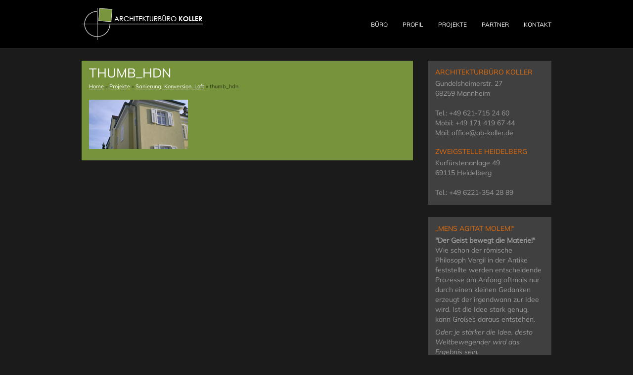

--- FILE ---
content_type: text/html; charset=UTF-8
request_url: https://ab-koller.de/projekte/sanierung-konversion-loft/thumb_hdn/
body_size: 8507
content:
<!DOCTYPE html>
<html xmlns="http://www.w3.org/1999/xhtml" lang="de">

<head profile="http://gmpg.org/xfn/11">
<meta http-equiv="Content-Type" content="text/html; charset=UTF-8" />



<link rel="stylesheet" href="https://ab-koller.de/wp-content/themes/ab-koller/style.css" type="text/css" media="screen" />
<link rel="alternate" type="application/rss+xml" title="Architekturbüro Dierk Koller RSS Feed" href="https://ab-koller.de/feed/" />
<link rel="pingback" href="https://ab-koller.de/xmlrpc.php" />
<link rel="stylesheet" type="text/css" media="all" href="https://ab-koller.de/wp-content/themes/ab-koller/slider.css" />
<link rel="stylesheet" type="text/css" media="all" href="https://ab-koller.de/wp-content/themes/ab-koller/pagenavi.css" />
<link rel="stylesheet" type="text/css" media="all" href="https://ab-koller.de/wp-content/themes/ab-koller/mainmenu.css" />
<link rel="stylesheet" type="text/css" media="all" href="https://ab-koller.de/wp-content/themes/ab-koller/shortcodes.css" />


<style type="text/css" media="screen"> </style>

<meta name='robots' content='index, follow, max-image-preview:large, max-snippet:-1, max-video-preview:-1' />

	<!-- This site is optimized with the Yoast SEO plugin v26.6 - https://yoast.com/wordpress/plugins/seo/ -->
	<title>thumb_hdn - Architekturbüro Dierk Koller</title>
	<link rel="canonical" href="https://ab-koller.de/projekte/sanierung-konversion-loft/thumb_hdn/" />
	<script type="application/ld+json" class="yoast-schema-graph">{"@context":"https://schema.org","@graph":[{"@type":"WebPage","@id":"https://ab-koller.de/projekte/sanierung-konversion-loft/thumb_hdn/","url":"https://ab-koller.de/projekte/sanierung-konversion-loft/thumb_hdn/","name":"thumb_hdn - Architekturbüro Dierk Koller","isPartOf":{"@id":"https://ab-koller.de/#website"},"primaryImageOfPage":{"@id":"https://ab-koller.de/projekte/sanierung-konversion-loft/thumb_hdn/#primaryimage"},"image":{"@id":"https://ab-koller.de/projekte/sanierung-konversion-loft/thumb_hdn/#primaryimage"},"thumbnailUrl":"https://ab-koller.de/wp-content/uploads/2014/09/thumb_hdn.jpg","datePublished":"2014-09-22T07:41:21+00:00","breadcrumb":{"@id":"https://ab-koller.de/projekte/sanierung-konversion-loft/thumb_hdn/#breadcrumb"},"inLanguage":"de","potentialAction":[{"@type":"ReadAction","target":["https://ab-koller.de/projekte/sanierung-konversion-loft/thumb_hdn/"]}]},{"@type":"ImageObject","inLanguage":"de","@id":"https://ab-koller.de/projekte/sanierung-konversion-loft/thumb_hdn/#primaryimage","url":"https://ab-koller.de/wp-content/uploads/2014/09/thumb_hdn.jpg","contentUrl":"https://ab-koller.de/wp-content/uploads/2014/09/thumb_hdn.jpg","width":200,"height":100},{"@type":"BreadcrumbList","@id":"https://ab-koller.de/projekte/sanierung-konversion-loft/thumb_hdn/#breadcrumb","itemListElement":[{"@type":"ListItem","position":1,"name":"Home","item":"https://ab-koller.de/"},{"@type":"ListItem","position":2,"name":"Projekte","item":"https://ab-koller.de/projekte/"},{"@type":"ListItem","position":3,"name":"Sanierung, Konversion, Loft","item":"https://ab-koller.de/projekte/sanierung-konversion-loft/"},{"@type":"ListItem","position":4,"name":"thumb_hdn"}]},{"@type":"WebSite","@id":"https://ab-koller.de/#website","url":"https://ab-koller.de/","name":"Architekturbüro Dierk Koller","description":"Dierk Koller","potentialAction":[{"@type":"SearchAction","target":{"@type":"EntryPoint","urlTemplate":"https://ab-koller.de/?s={search_term_string}"},"query-input":{"@type":"PropertyValueSpecification","valueRequired":true,"valueName":"search_term_string"}}],"inLanguage":"de"}]}</script>
	<!-- / Yoast SEO plugin. -->


<link rel='dns-prefetch' href='//hcaptcha.com' />
<link rel="alternate" type="application/rss+xml" title="Architekturbüro Dierk Koller &raquo; thumb_hdn-Kommentar-Feed" href="https://ab-koller.de/projekte/sanierung-konversion-loft/thumb_hdn/feed/" />
<link rel="alternate" title="oEmbed (JSON)" type="application/json+oembed" href="https://ab-koller.de/wp-json/oembed/1.0/embed?url=https%3A%2F%2Fab-koller.de%2Fprojekte%2Fsanierung-konversion-loft%2Fthumb_hdn%2F" />
<link rel="alternate" title="oEmbed (XML)" type="text/xml+oembed" href="https://ab-koller.de/wp-json/oembed/1.0/embed?url=https%3A%2F%2Fab-koller.de%2Fprojekte%2Fsanierung-konversion-loft%2Fthumb_hdn%2F&#038;format=xml" />
<style id='wp-img-auto-sizes-contain-inline-css' type='text/css'>
img:is([sizes=auto i],[sizes^="auto," i]){contain-intrinsic-size:3000px 1500px}
/*# sourceURL=wp-img-auto-sizes-contain-inline-css */
</style>
<style id='wp-emoji-styles-inline-css' type='text/css'>

	img.wp-smiley, img.emoji {
		display: inline !important;
		border: none !important;
		box-shadow: none !important;
		height: 1em !important;
		width: 1em !important;
		margin: 0 0.07em !important;
		vertical-align: -0.1em !important;
		background: none !important;
		padding: 0 !important;
	}
/*# sourceURL=wp-emoji-styles-inline-css */
</style>
<style id='wp-block-library-inline-css' type='text/css'>
:root{--wp-block-synced-color:#7a00df;--wp-block-synced-color--rgb:122,0,223;--wp-bound-block-color:var(--wp-block-synced-color);--wp-editor-canvas-background:#ddd;--wp-admin-theme-color:#007cba;--wp-admin-theme-color--rgb:0,124,186;--wp-admin-theme-color-darker-10:#006ba1;--wp-admin-theme-color-darker-10--rgb:0,107,160.5;--wp-admin-theme-color-darker-20:#005a87;--wp-admin-theme-color-darker-20--rgb:0,90,135;--wp-admin-border-width-focus:2px}@media (min-resolution:192dpi){:root{--wp-admin-border-width-focus:1.5px}}.wp-element-button{cursor:pointer}:root .has-very-light-gray-background-color{background-color:#eee}:root .has-very-dark-gray-background-color{background-color:#313131}:root .has-very-light-gray-color{color:#eee}:root .has-very-dark-gray-color{color:#313131}:root .has-vivid-green-cyan-to-vivid-cyan-blue-gradient-background{background:linear-gradient(135deg,#00d084,#0693e3)}:root .has-purple-crush-gradient-background{background:linear-gradient(135deg,#34e2e4,#4721fb 50%,#ab1dfe)}:root .has-hazy-dawn-gradient-background{background:linear-gradient(135deg,#faaca8,#dad0ec)}:root .has-subdued-olive-gradient-background{background:linear-gradient(135deg,#fafae1,#67a671)}:root .has-atomic-cream-gradient-background{background:linear-gradient(135deg,#fdd79a,#004a59)}:root .has-nightshade-gradient-background{background:linear-gradient(135deg,#330968,#31cdcf)}:root .has-midnight-gradient-background{background:linear-gradient(135deg,#020381,#2874fc)}:root{--wp--preset--font-size--normal:16px;--wp--preset--font-size--huge:42px}.has-regular-font-size{font-size:1em}.has-larger-font-size{font-size:2.625em}.has-normal-font-size{font-size:var(--wp--preset--font-size--normal)}.has-huge-font-size{font-size:var(--wp--preset--font-size--huge)}.has-text-align-center{text-align:center}.has-text-align-left{text-align:left}.has-text-align-right{text-align:right}.has-fit-text{white-space:nowrap!important}#end-resizable-editor-section{display:none}.aligncenter{clear:both}.items-justified-left{justify-content:flex-start}.items-justified-center{justify-content:center}.items-justified-right{justify-content:flex-end}.items-justified-space-between{justify-content:space-between}.screen-reader-text{border:0;clip-path:inset(50%);height:1px;margin:-1px;overflow:hidden;padding:0;position:absolute;width:1px;word-wrap:normal!important}.screen-reader-text:focus{background-color:#ddd;clip-path:none;color:#444;display:block;font-size:1em;height:auto;left:5px;line-height:normal;padding:15px 23px 14px;text-decoration:none;top:5px;width:auto;z-index:100000}html :where(.has-border-color){border-style:solid}html :where([style*=border-top-color]){border-top-style:solid}html :where([style*=border-right-color]){border-right-style:solid}html :where([style*=border-bottom-color]){border-bottom-style:solid}html :where([style*=border-left-color]){border-left-style:solid}html :where([style*=border-width]){border-style:solid}html :where([style*=border-top-width]){border-top-style:solid}html :where([style*=border-right-width]){border-right-style:solid}html :where([style*=border-bottom-width]){border-bottom-style:solid}html :where([style*=border-left-width]){border-left-style:solid}html :where(img[class*=wp-image-]){height:auto;max-width:100%}:where(figure){margin:0 0 1em}html :where(.is-position-sticky){--wp-admin--admin-bar--position-offset:var(--wp-admin--admin-bar--height,0px)}@media screen and (max-width:600px){html :where(.is-position-sticky){--wp-admin--admin-bar--position-offset:0px}}
/*wp_block_styles_on_demand_placeholder:695e04a9a4d2a*/
/*# sourceURL=wp-block-library-inline-css */
</style>
<style id='classic-theme-styles-inline-css' type='text/css'>
/*! This file is auto-generated */
.wp-block-button__link{color:#fff;background-color:#32373c;border-radius:9999px;box-shadow:none;text-decoration:none;padding:calc(.667em + 2px) calc(1.333em + 2px);font-size:1.125em}.wp-block-file__button{background:#32373c;color:#fff;text-decoration:none}
/*# sourceURL=/wp-includes/css/classic-themes.min.css */
</style>
<link rel='stylesheet' id='slb_core-css' href='https://ab-koller.de/wp-content/plugins/simple-lightbox/client/css/app.css?ver=2.9.4' type='text/css' media='all' />
<link rel='stylesheet' id='borlabs-cookie-custom-css' href='https://ab-koller.de/wp-content/cache/borlabs-cookie/1/borlabs-cookie-1-de.css?ver=3.3.21.1-30' type='text/css' media='all' />
<script type="text/javascript" src="https://ab-koller.de/wp-includes/js/jquery/jquery.min.js?ver=3.7.1" id="jquery-core-js"></script>
<script type="text/javascript" src="https://ab-koller.de/wp-includes/js/jquery/jquery-migrate.min.js?ver=3.4.1" id="jquery-migrate-js"></script>
<script data-no-optimize="1" data-no-minify="1" data-cfasync="false" type="text/javascript" src="https://ab-koller.de/wp-content/cache/borlabs-cookie/1/borlabs-cookie-config-de.json.js?ver=3.3.21.1-36" id="borlabs-cookie-config-js"></script>
<link rel="https://api.w.org/" href="https://ab-koller.de/wp-json/" /><link rel="alternate" title="JSON" type="application/json" href="https://ab-koller.de/wp-json/wp/v2/media/822" /><link rel="EditURI" type="application/rsd+xml" title="RSD" href="https://ab-koller.de/xmlrpc.php?rsd" />
<meta name="generator" content="WordPress 6.9" />
<link rel='shortlink' href='https://ab-koller.de/?p=822' />
<style>
.h-captcha{position:relative;display:block;margin-bottom:2rem;padding:0;clear:both}.h-captcha[data-size="normal"]{width:302px;height:76px}.h-captcha[data-size="compact"]{width:158px;height:138px}.h-captcha[data-size="invisible"]{display:none}.h-captcha iframe{z-index:1}.h-captcha::before{content:"";display:block;position:absolute;top:0;left:0;background:url(https://ab-koller.de/wp-content/plugins/hcaptcha-for-forms-and-more/assets/images/hcaptcha-div-logo.svg) no-repeat;border:1px solid #fff0;border-radius:4px;box-sizing:border-box}.h-captcha::after{content:"The hCaptcha loading is delayed until user interaction.";font-family:-apple-system,system-ui,BlinkMacSystemFont,"Segoe UI",Roboto,Oxygen,Ubuntu,"Helvetica Neue",Arial,sans-serif;font-size:10px;font-weight:500;position:absolute;top:0;bottom:0;left:0;right:0;box-sizing:border-box;color:#bf1722;opacity:0}.h-captcha:not(:has(iframe))::after{animation:hcap-msg-fade-in .3s ease forwards;animation-delay:2s}.h-captcha:has(iframe)::after{animation:none;opacity:0}@keyframes hcap-msg-fade-in{to{opacity:1}}.h-captcha[data-size="normal"]::before{width:302px;height:76px;background-position:93.8% 28%}.h-captcha[data-size="normal"]::after{width:302px;height:76px;display:flex;flex-wrap:wrap;align-content:center;line-height:normal;padding:0 75px 0 10px}.h-captcha[data-size="compact"]::before{width:158px;height:138px;background-position:49.9% 78.8%}.h-captcha[data-size="compact"]::after{width:158px;height:138px;text-align:center;line-height:normal;padding:24px 10px 10px 10px}.h-captcha[data-theme="light"]::before,body.is-light-theme .h-captcha[data-theme="auto"]::before,.h-captcha[data-theme="auto"]::before{background-color:#fafafa;border:1px solid #e0e0e0}.h-captcha[data-theme="dark"]::before,body.is-dark-theme .h-captcha[data-theme="auto"]::before,html.wp-dark-mode-active .h-captcha[data-theme="auto"]::before,html.drdt-dark-mode .h-captcha[data-theme="auto"]::before{background-image:url(https://ab-koller.de/wp-content/plugins/hcaptcha-for-forms-and-more/assets/images/hcaptcha-div-logo-white.svg);background-repeat:no-repeat;background-color:#333;border:1px solid #f5f5f5}@media (prefers-color-scheme:dark){.h-captcha[data-theme="auto"]::before{background-image:url(https://ab-koller.de/wp-content/plugins/hcaptcha-for-forms-and-more/assets/images/hcaptcha-div-logo-white.svg);background-repeat:no-repeat;background-color:#333;border:1px solid #f5f5f5}}.h-captcha[data-theme="custom"]::before{background-color:initial}.h-captcha[data-size="invisible"]::before,.h-captcha[data-size="invisible"]::after{display:none}.h-captcha iframe{position:relative}div[style*="z-index: 2147483647"] div[style*="border-width: 11px"][style*="position: absolute"][style*="pointer-events: none"]{border-style:none}
</style>
<style type="text/css" id="custom-background-css">
body.custom-background { background-color: #c1c1c1; }
</style>
	<style>
.gform_previous_button+.h-captcha{margin-top:2rem}.gform_footer.before .h-captcha[data-size="normal"]{margin-bottom:3px}.gform_footer.before .h-captcha[data-size="compact"]{margin-bottom:0}.gform_wrapper.gravity-theme .gform_footer,.gform_wrapper.gravity-theme .gform_page_footer{flex-wrap:wrap}.gform_wrapper.gravity-theme .h-captcha,.gform_wrapper.gravity-theme .h-captcha{margin:0;flex-basis:100%}.gform_wrapper.gravity-theme input[type="submit"],.gform_wrapper.gravity-theme input[type="submit"]{align-self:flex-start}.gform_wrapper.gravity-theme .h-captcha~input[type="submit"],.gform_wrapper.gravity-theme .h-captcha~input[type="submit"]{margin:1em 0 0 0!important}
</style>
<link rel="icon" href="https://ab-koller.de/wp-content/uploads/2021/10/cropped-favicon-32x32.png" sizes="32x32" />
<link rel="icon" href="https://ab-koller.de/wp-content/uploads/2021/10/cropped-favicon-192x192.png" sizes="192x192" />
<link rel="apple-touch-icon" href="https://ab-koller.de/wp-content/uploads/2021/10/cropped-favicon-180x180.png" />
<meta name="msapplication-TileImage" content="https://ab-koller.de/wp-content/uploads/2021/10/cropped-favicon-270x270.png" />
<script type="text/javascript" src="https://ab-koller.de/wp-content/themes/ab-koller/js/superfish.js"></script>

<script type="text/javascript">
	jQuery(function(){
		jQuery('ul.superfish').superfish();
	});
</script>


</head>
<body class="attachment wp-singular attachment-template-default attachmentid-822 attachment-jpeg custom-background wp-theme-ab-koller">
<div id="header">
    <div id="top">	
		<div id="logo"> 

		<a href="https://ab-koller.de/"> <img src="/wp-content/themes/ab-koller/images/logo.png" alt="logo" /> </a>

        </div>
        			
		<div id="mainmenu"> 
						 
			<div class="menu-menu-1-container"><ul id="menu-menu-1" class="mainnav superfish"><li id="menu-item-16" class="menu-item menu-item-type-post_type menu-item-object-page menu-item-16"><a href="https://ab-koller.de/buero/">Büro</a></li>
<li id="menu-item-22" class="menu-item menu-item-type-post_type menu-item-object-page menu-item-has-children menu-item-22"><a href="https://ab-koller.de/profil/">Profil</a>
<ul class="sub-menu">
	<li id="menu-item-103" class="menu-item menu-item-type-post_type menu-item-object-page menu-item-103"><a href="https://ab-koller.de/profil/leistungsprofil-projektierung-und-entwicklung/">Leistungsprofil „Projektierung &#038; Entwicklung“</a></li>
	<li id="menu-item-198" class="menu-item menu-item-type-post_type menu-item-object-page menu-item-198"><a href="https://ab-koller.de/profil/leistungsprofil-architektur/">Leistungsprofil „Architektur“</a></li>
	<li id="menu-item-197" class="menu-item menu-item-type-post_type menu-item-object-page menu-item-197"><a href="https://ab-koller.de/profil/leistungsprofil-baumanagement/">Leistungsprofil „Baumanagement“</a></li>
	<li id="menu-item-196" class="menu-item menu-item-type-post_type menu-item-object-page menu-item-196"><a href="https://ab-koller.de/profil/leistungsprofil-beratung-gutachten-dokumentation/">Leistungsprofil „Beratung, Gutachten + Dokumentation“</a></li>
	<li id="menu-item-195" class="menu-item menu-item-type-post_type menu-item-object-page menu-item-195"><a href="https://ab-koller.de/profil/generalplanung-koordinationsleistungen/">Generalplanung + Koordinationsleistungen</a></li>
	<li id="menu-item-959" class="menu-item menu-item-type-post_type menu-item-object-page menu-item-959"><a href="https://ab-koller.de/profil/arbeitsgemeinschaften/">Arbeitsgemeinschaft KLP</a></li>
</ul>
</li>
<li id="menu-item-45" class="menu-item menu-item-type-post_type menu-item-object-page menu-item-45"><a href="https://ab-koller.de/projekte/">Projekte</a></li>
<li id="menu-item-54" class="menu-item menu-item-type-post_type menu-item-object-page menu-item-54"><a href="https://ab-koller.de/partner/">Partner</a></li>
<li id="menu-item-53" class="menu-item menu-item-type-post_type menu-item-object-page menu-item-53"><a href="https://ab-koller.de/kontakt/">Kontakt</a></li>
</ul></div>			  
					</div>
	</div>
</div>
<div id="container">        <div id="contentwrapper">
		<div id="content">
				<div class="post" id="post-822">	
			<div class="entry">
            	            	<h1 class="entry-title">thumb_hdn</h1>
				<p id="breadcrumbs"><span><span><a href="https://ab-koller.de/">Home</a></span> » <span><a href="https://ab-koller.de/projekte/">Projekte</a></span> » <span><a href="https://ab-koller.de/projekte/sanierung-konversion-loft/">Sanierung, Konversion, Loft</a></span> » <span class="breadcrumb_last" aria-current="page">thumb_hdn</span></span></p>                				<p class="attachment"><a href="https://ab-koller.de/wp-content/uploads/2014/09/thumb_hdn.jpg" data-slb-active="1" data-slb-asset="2061680700" data-slb-internal="0" data-slb-group="822"><img decoding="async" width="200" height="100" src="https://ab-koller.de/wp-content/uploads/2014/09/thumb_hdn.jpg" class="attachment-medium size-medium" alt="" /></a></p>
							</div>
		</div>
				</div>
	<div id="rightbar">
		<div id="text-2" class="widgets"><h2><span>Architekturbüro Koller</span></h2>			<div class="textwidget">Gundelsheimerstr. 27<br>
68259 Mannheim<br><br>
Tel.: +49 621-715 24 60<br>
Mobil: +49 171 419 67 44<br>
Mail: office@ab-koller.de<br><br>

<h2>Zweigstelle Heidelberg</h2><br>
<p style="margin-top: -20px;">Kurfürstenanlage 49<br>
69115 Heidelberg<br><br>
Tel.: +49 6221-354 28 89</p></div>
		</div><div id="text-8" class="widgets"><h2><span>„Mens agitat molem!&#8220;</span></h2>			<div class="textwidget"><p><strong>"Der Geist bewegt die Materie!"</strong><br />
Wie schon der römische Philosoph Vergil in der Antike feststellte werden entscheidende Prozesse am Anfang oftmals nur durch einen kleinen Gedanken erzeugt der irgendwann zur Idee wird. Ist die Idee stark genug, kann Großes daraus entstehen.</p>
<p><em>Oder: je stärker die Idee, desto Weltbewegender wird das Ergebnis sein.</em></p>
<p>Gemäß diesem Leitspruch betrachten wir jede Bauaufgabe als ganzheitliche Herausforderung an uns selbst und widmen uns von Anfang an mit größter Sorgfalt, der Vorbereitung und der Umsetzung der Idee in allen Projektphasen.</p>
</div>
		</div></div>

    </div>

</div>
<div id="footer">
		<div id="bottombar">
	<div id="bottombarin">
	<div id="text-5" class="widgets">			<div class="textwidget"><div class="dark"><a href="https://ab-koller.de/profil/leistungsprofil-beratung-gutachten-dokumentation/"><img src="https://ab-koller.de/wp-content/uploads/2017/11/warmebildjpg.jpg"></a></div>
<div class="dark-text">
Fragen zur Bautechnik oder zum energetischen Bauen?<br />
<a href="/profil/leistungsprofil-beratung-gutachten-dokumentation/">Klicken Sie hier</a>
</div>
</div>
		</div><div id="text-6" class="widgets">			<div class="textwidget"><div class="dark"><a href="https://ab-koller.de/profil/leistungsprofil-beratung-gutachten-dokumentation/kaufberatung-fuer-immobilien-kaufpreisanalyse/"><img src="https://ab-koller.de/wp-content/uploads/2014/07/img-bottom-bar-immobilienanzeige.jpg"></a></div>
<div class="dark-text">
Sie benötigen Beratung beim Immobilienkauf?<br />
<a href="/profil/leistungsprofil-beratung-gutachten-dokumentation/kaufberatung-fuer-immobilien-kaufpreisanalyse/">Klicken sie hier</a></div>
</div>
		</div><div id="text-7" class="widgets">			<div class="textwidget"><div style="padding-top:11px; padding-bottom:20px" class="dark"><a href="https://ab-koller.de/profil/leistungsprofil-projektierung-und-entwicklung/"><img class="alignleft" src="https://ab-koller.de/wp-content/uploads/2014/07/img-bottom-bar-planausschnitt.jpg"></a>Interesse an Projektentwicklung?

<a href="https://ab-koller.de/profil/leistungsprofil-projektierung-und-entwicklung/">Klicken sie hier</a></div>

<div style="margin-top:5px; padding:12px;" class="dark-text"><a href="https://ab-koller.de/profil/arbeitsgemeinschaften/"><img class="aligncenter" src="https://ab-koller.de/wp-content/uploads/2014/10/logo_klp_footer1.png" /></a>
</div></div>
		</div>    </div>
</div>	<div id="footerbottom">
		<div id="copyinfo">
			&copy; 2026 Architekturbüro Dierk Koller.
		</div>
		<div id="legal-links">
			<a href="/impressum/">Impressum</a>
			<span class="borlabs-cookie-open-dialog-preferences" data-borlabs-cookie-title="Cookies">Cookies</span>
		</div>
		<div id="socialize">
											</div>

	</div>
</div>
<script type="speculationrules">
{"prefetch":[{"source":"document","where":{"and":[{"href_matches":"/*"},{"not":{"href_matches":["/wp-*.php","/wp-admin/*","/wp-content/uploads/*","/wp-content/*","/wp-content/plugins/*","/wp-content/themes/ab-koller/*","/*\\?(.+)"]}},{"not":{"selector_matches":"a[rel~=\"nofollow\"]"}},{"not":{"selector_matches":".no-prefetch, .no-prefetch a"}}]},"eagerness":"conservative"}]}
</script>
<script type="importmap" id="wp-importmap">
{"imports":{"borlabs-cookie-core":"https://ab-koller.de/wp-content/plugins/borlabs-cookie/assets/javascript/borlabs-cookie.min.js?ver=3.3.21.1"}}
</script>
<script type="module" src="https://ab-koller.de/wp-content/plugins/borlabs-cookie/assets/javascript/borlabs-cookie.min.js?ver=3.3.21.1" id="borlabs-cookie-core-js-module" data-cfasync="false" data-no-minify="1" data-no-optimize="1"></script>
<script type="module" src="https://ab-koller.de/wp-content/plugins/borlabs-cookie/assets/javascript/borlabs-cookie-legacy-backward-compatibility.min.js?ver=3.3.21.1" id="borlabs-cookie-legacy-backward-compatibility-js-module"></script>
<!--googleoff: all--><div data-nosnippet data-borlabs-cookie-consent-required='true' id='BorlabsCookieBox'></div><div id='BorlabsCookieWidget' class='brlbs-cmpnt-container'></div><!--googleon: all--><script type="text/javascript" src="https://ab-koller.de/wp-content/plugins/simple-lightbox/client/js/prod/lib.core.js?ver=2.9.4" id="slb_core-js"></script>
<script type="text/javascript" src="https://ab-koller.de/wp-content/plugins/simple-lightbox/client/js/prod/lib.view.js?ver=2.9.4" id="slb_view-js"></script>
<script type="text/javascript" src="https://ab-koller.de/wp-content/plugins/simple-lightbox/themes/baseline/js/prod/client.js?ver=2.9.4" id="slb-asset-slb_baseline-base-js"></script>
<script type="text/javascript" src="https://ab-koller.de/wp-content/plugins/simple-lightbox/themes/default/js/prod/client.js?ver=2.9.4" id="slb-asset-slb_default-base-js"></script>
<script type="text/javascript" src="https://ab-koller.de/wp-content/plugins/simple-lightbox/template-tags/item/js/prod/tag.item.js?ver=2.9.4" id="slb-asset-item-base-js"></script>
<script type="text/javascript" src="https://ab-koller.de/wp-content/plugins/simple-lightbox/template-tags/ui/js/prod/tag.ui.js?ver=2.9.4" id="slb-asset-ui-base-js"></script>
<script type="text/javascript" src="https://ab-koller.de/wp-content/plugins/simple-lightbox/content-handlers/image/js/prod/handler.image.js?ver=2.9.4" id="slb-asset-image-base-js"></script>
<script id="wp-emoji-settings" type="application/json">
{"baseUrl":"https://s.w.org/images/core/emoji/17.0.2/72x72/","ext":".png","svgUrl":"https://s.w.org/images/core/emoji/17.0.2/svg/","svgExt":".svg","source":{"concatemoji":"https://ab-koller.de/wp-includes/js/wp-emoji-release.min.js?ver=6.9"}}
</script>
<script type="module">
/* <![CDATA[ */
/*! This file is auto-generated */
const a=JSON.parse(document.getElementById("wp-emoji-settings").textContent),o=(window._wpemojiSettings=a,"wpEmojiSettingsSupports"),s=["flag","emoji"];function i(e){try{var t={supportTests:e,timestamp:(new Date).valueOf()};sessionStorage.setItem(o,JSON.stringify(t))}catch(e){}}function c(e,t,n){e.clearRect(0,0,e.canvas.width,e.canvas.height),e.fillText(t,0,0);t=new Uint32Array(e.getImageData(0,0,e.canvas.width,e.canvas.height).data);e.clearRect(0,0,e.canvas.width,e.canvas.height),e.fillText(n,0,0);const a=new Uint32Array(e.getImageData(0,0,e.canvas.width,e.canvas.height).data);return t.every((e,t)=>e===a[t])}function p(e,t){e.clearRect(0,0,e.canvas.width,e.canvas.height),e.fillText(t,0,0);var n=e.getImageData(16,16,1,1);for(let e=0;e<n.data.length;e++)if(0!==n.data[e])return!1;return!0}function u(e,t,n,a){switch(t){case"flag":return n(e,"\ud83c\udff3\ufe0f\u200d\u26a7\ufe0f","\ud83c\udff3\ufe0f\u200b\u26a7\ufe0f")?!1:!n(e,"\ud83c\udde8\ud83c\uddf6","\ud83c\udde8\u200b\ud83c\uddf6")&&!n(e,"\ud83c\udff4\udb40\udc67\udb40\udc62\udb40\udc65\udb40\udc6e\udb40\udc67\udb40\udc7f","\ud83c\udff4\u200b\udb40\udc67\u200b\udb40\udc62\u200b\udb40\udc65\u200b\udb40\udc6e\u200b\udb40\udc67\u200b\udb40\udc7f");case"emoji":return!a(e,"\ud83e\u1fac8")}return!1}function f(e,t,n,a){let r;const o=(r="undefined"!=typeof WorkerGlobalScope&&self instanceof WorkerGlobalScope?new OffscreenCanvas(300,150):document.createElement("canvas")).getContext("2d",{willReadFrequently:!0}),s=(o.textBaseline="top",o.font="600 32px Arial",{});return e.forEach(e=>{s[e]=t(o,e,n,a)}),s}function r(e){var t=document.createElement("script");t.src=e,t.defer=!0,document.head.appendChild(t)}a.supports={everything:!0,everythingExceptFlag:!0},new Promise(t=>{let n=function(){try{var e=JSON.parse(sessionStorage.getItem(o));if("object"==typeof e&&"number"==typeof e.timestamp&&(new Date).valueOf()<e.timestamp+604800&&"object"==typeof e.supportTests)return e.supportTests}catch(e){}return null}();if(!n){if("undefined"!=typeof Worker&&"undefined"!=typeof OffscreenCanvas&&"undefined"!=typeof URL&&URL.createObjectURL&&"undefined"!=typeof Blob)try{var e="postMessage("+f.toString()+"("+[JSON.stringify(s),u.toString(),c.toString(),p.toString()].join(",")+"));",a=new Blob([e],{type:"text/javascript"});const r=new Worker(URL.createObjectURL(a),{name:"wpTestEmojiSupports"});return void(r.onmessage=e=>{i(n=e.data),r.terminate(),t(n)})}catch(e){}i(n=f(s,u,c,p))}t(n)}).then(e=>{for(const n in e)a.supports[n]=e[n],a.supports.everything=a.supports.everything&&a.supports[n],"flag"!==n&&(a.supports.everythingExceptFlag=a.supports.everythingExceptFlag&&a.supports[n]);var t;a.supports.everythingExceptFlag=a.supports.everythingExceptFlag&&!a.supports.flag,a.supports.everything||((t=a.source||{}).concatemoji?r(t.concatemoji):t.wpemoji&&t.twemoji&&(r(t.twemoji),r(t.wpemoji)))});
//# sourceURL=https://ab-koller.de/wp-includes/js/wp-emoji-loader.min.js
/* ]]> */
</script>
<script type="text/javascript" id="slb_footer">/* <![CDATA[ */if ( !!window.jQuery ) {(function($){$(document).ready(function(){if ( !!window.SLB && SLB.has_child('View.init') ) { SLB.View.init({"ui_autofit":true,"ui_animate":true,"slideshow_autostart":true,"slideshow_duration":"6","group_loop":true,"ui_overlay_opacity":"0.8","ui_title_default":false,"theme_default":"slb_default","ui_labels":{"loading":"Loading","close":"Close","nav_next":"Next","nav_prev":"Previous","slideshow_start":"Start slideshow","slideshow_stop":"Stop slideshow","group_status":"Item %current% of %total%"}}); }
if ( !!window.SLB && SLB.has_child('View.assets') ) { {$.extend(SLB.View.assets, {"2061680700":{"id":822,"type":"image","internal":true,"source":"https:\/\/ab-koller.de\/wp-content\/uploads\/2014\/09\/thumb_hdn.jpg","title":"thumb_hdn","caption":"","description":""}});} }
/* THM */
if ( !!window.SLB && SLB.has_child('View.extend_theme') ) { SLB.View.extend_theme('slb_baseline',{"name":"Grundlinie","parent":"","styles":[{"handle":"base","uri":"https:\/\/ab-koller.de\/wp-content\/plugins\/simple-lightbox\/themes\/baseline\/css\/style.css","deps":[]}],"layout_raw":"<div class=\"slb_container\"><div class=\"slb_content\">{{item.content}}<div class=\"slb_nav\"><span class=\"slb_prev\">{{ui.nav_prev}}<\/span><span class=\"slb_next\">{{ui.nav_next}}<\/span><\/div><div class=\"slb_controls\"><span class=\"slb_close\">{{ui.close}}<\/span><span class=\"slb_slideshow\">{{ui.slideshow_control}}<\/span><\/div><div class=\"slb_loading\">{{ui.loading}}<\/div><\/div><div class=\"slb_details\"><div class=\"inner\"><div class=\"slb_data\"><div class=\"slb_data_content\"><span class=\"slb_data_title\">{{item.title}}<\/span><span class=\"slb_group_status\">{{ui.group_status}}<\/span><div class=\"slb_data_desc\">{{item.description}}<\/div><\/div><\/div><div class=\"slb_nav\"><span class=\"slb_prev\">{{ui.nav_prev}}<\/span><span class=\"slb_next\">{{ui.nav_next}}<\/span><\/div><\/div><\/div><\/div>"}); }if ( !!window.SLB && SLB.has_child('View.extend_theme') ) { SLB.View.extend_theme('slb_default',{"name":"Standard (hell)","parent":"slb_baseline","styles":[{"handle":"base","uri":"https:\/\/ab-koller.de\/wp-content\/plugins\/simple-lightbox\/themes\/default\/css\/style.css","deps":[]}]}); }})})(jQuery);}/* ]]> */</script>
<script type="text/javascript" id="slb_context">/* <![CDATA[ */if ( !!window.jQuery ) {(function($){$(document).ready(function(){if ( !!window.SLB ) { {$.extend(SLB, {"context":["public","user_guest"]});} }})})(jQuery);}/* ]]> */</script>
</body>

</html>

--- FILE ---
content_type: text/css
request_url: https://ab-koller.de/wp-content/themes/ab-koller/style.css
body_size: 4118
content:
/*
Theme Name: ab-koller.de
Description: 
Author: Dots United GmbH
Author URI: http://dotsunited.de
version: 2.1
*/

*{margin:0; padding:0;}

body {
	background-color:#1b1b1b!important;
	color: #222a11;
	line-height: 145%;
	font-family: 'Muli', sans-serif;
	font-size: 14px;
	margin:0;
	padding:0;
}
	
h1 {
	font-size: 26px;
	color: #222a11;
	margin-top: 20px;
	text-transform: uppercase;
	font-weight: normal;
	line-height: 28px;
	font-family: 'Muli', sans-serif;
}

h2 {
	color: #222a11;
	margin:0;
	padding:0;
	margin-top: 20px;
	text-transform: uppercase;
	font-weight: normal;
	font-size: 22px;
	line-height: 22px;
	font-family: 'Muli', sans-serif;
}

h3 {
	color: white;
	margin:0;
	padding:0;
	margin-top: 20px;
	text-transform: uppercase;
	font-weight: normal;
	font-size: 20px;
	line-height: 22px;
	font-family: 'Muli', sans-serif;
}

h4 {
	color: #222a11;
	margin:0;
	padding:0;
	margin-top: 20px;
	text-transform: uppercase;
	font-weight: normal;
	font-size: 16px;
	line-height: 22px;
	font-family: 'Muli', sans-serif;
}

h5 {
	color: #222a11;
	margin:0;
	padding:0;
	margin-top: 20px;
	text-transform: uppercase;
	font-weight: normal;
	font-size: 12px;
	line-height: 22px;
	font-family: 'Muli', sans-serif;
}

p { margin-top: 6px; }

small {font-size:9px!important;}

hr {height:1px; background:#637b2f!important; display:block; float:left; width:100%; border:none!important; margin:10px 0 10px 0;}

img { 
	border: none; padding:0; 
}

img a {
	border:none;
}

img.left { 
	float: left; border: none; padding: 6px 0 0 0; 
}

img.right { 
	float: right; border: none; padding: 0 0 0 6px; 
	}

blockquote {
	border-left:5px solid #222a11;
	margin:15px;
	padding:0 12px 0 12px;
	font-style: italic;
}

code{
	font-family:"Courier New", Courier, monospace;
}

::-moz-selection { color: white;  background: #e46c0a; }
::selection      { color: white;  background: #e46c0a; }

/* links */

a {
	color: white;
	text-decoration: underline;
}

a:hover {
	text-decoration: none;
}

/* container */

#container {
	width: 950px;
	clear: both;
	margin: 0 auto;
	padding:0;
}
	
/* header */

#header {
  	width: 100%; 
  	float: left;
	clear: left;
	background: #000;
	border-bottom: solid 1px #333;
	padding-bottom: 15px;
}

#top {
	width: 950px;
	margin: 0 auto;
}

#logo {	
	width:246px;
	float:left;
	height: 72px;
	margin: 10px 0 0 0;
}

#logo a {
	color: #000;
}

#logo a.site-title {
	color: #fff;
	ffont-family: 'Muli', sans-serif;
	font-size: 24px;
	font-weight: normal;
	text-decoration: none;
	text-transform: uppercase;
	display: block;
	margin-top: 5px;
}

#site-description {
	color: #fff;
}

/* search */

#searchbox {
	height: 21px;
	margin-top: 30px;
	float: right;
	width: 152px;
}

#searchform {
	padding:0;
	margin:0;
	width: 200px;
	height: 21px;
	float: left;
}

#searchform input#s {
	margin:0;
	padding: 0;
	color: #666;
	width: 198px;
	border: solid 1px #ccc;	
	font-size: 10px;
	padding-left: 2px;
	height: 15px;
	padding-top: 2px;
	padding-bottom: 2px;
	background: #fff url(images/searchicon.png) no-repeat right;
}

#searchform input#searchsubmit {
	display: none;
}

#header h2 {
	display: none;
}

/* front page widgets */

#frontwidgets {
	width: 950px;
	float: left;
	clear: left;
	margin-top: 25px;
}

#frontwidgets .textwidget p{
color:#2e3918;
}

#frontleft{
	width: 460px;
	float: left;
	color: white;
}

#frontleft .post-date{
color:#2e3918;
}

#frontleft .widgets {
	width: 420px;
	padding: 10px 20px;
	background: #77933c;
	margin-bottom: 25px;
	height:160px;
}

#frontleft h2 {
	margin-top: 0;
	padding: 0;
	color: white;
	font-size: 18px;
	font-weight: normal;
	margin-bottom: 10px;
	text-transform: uppercase;
	margin-top: 4px;
}

#frontleft ul li {
	list-style: none;
	line-height: 20px;
	padding-left: 15px;
	margin-top: 5px;
	background: url(images/leftarrow.png) no-repeat left top;
}

#frontleft ul li a {
	text-decoration: none;
	font-size: 14px;
	color: white;
	font-style: italic;
}

#frontleft ul li a:hover {
	color: #222a11;
}

#frontright {
	width: 490px;
	float: left;
	margin: 0;
}

#frontright .widgets {
	width: 200px;
	padding: 10px;
	background: #77933c;
	color: #2e3918;
	margin-left: 25px;
	font-style: italic;
	font-size: 14px;
	float: left;
	line-height: 145%;
	margin-bottom: 25px;
	min-height:160px;
}

#frontright h2 {
	margin: 0;
	padding: 0;
	color: white;
	font-size: 14px;
	font-weight: normal;
	margin-bottom: 3px;
	line-height: 120%;
	font-style: normal;
	text-transform: uppercase;
	margin-top: 4px;
}
	
#frontright a {
	color: white;
	text-decoration: none;
}

#frontright a:hover {
	text-decoration: underline;
}

#frontright img {
}

/* content */

#contentwrapper {
	width: 950px;
	clear: both;
	float: left;
	margin-top: 25px;
	padding: 0;
}

#content {
	float:left;
	width: 670px;
	padding-top: 0;
	margin: 0;
}

#contentfull {
	float:left;
	width: 950px;
	padding-top: 0;
	margin:0;
}

.attachment-mainthumb {
	float: right;
	margin-left: 10px;
	margin-top: 0;
}

.attachment-singlethumb {
	margin-bottom: 20px;
	width: 650px;
	height: 280px;
}

.attachment-fullthumb {
	margin-bottom: 20px;
	width: 930px;
	height: 280px;
}

.post {
	margin:0;
	padding:0;
	padding-bottom: 25px;
	clear: left;
	float: left;
	width: 100%;
}

.entry {
	background: #77933c;
	padding: 10px;
	float: left;
	width: 650px;
}

#contentfull .entry {
	width: 930px;
}

#subt {
	margin-top: 10px;
	color: white;
	font-style: italic;
	margin-bottom: 15px;
	margin: 5px;
}

h1.entry-title,
h2.entry-title {
	padding: 0;
	line-height: 34px;
	margin: 5px;
	margin-top: 0;
}

h1.entry-title,	
h2.entry-title a {
	color: white;
	padding:0;
	text-transform: uppercase;
	font-weight: normal;
	font-size: 26px;
	line-height: 30px;
	text-decoration: none;
}

h2.entry-title a:hover {
	text-decoration: none;
}

h2.pagetitle {
	display: none;
}

.post ul {}

.post li {
	margin-left: 15px; list-style:square;
}

.entry p {
	margin:8px 5px;
}
.entry h4{margin-left:5px;}

a.more-link {
	color: #000;
	text-decoration: none;
	font-size: 20px;
	width: 20px;
	height: 20px;
	background: #77933c;
	line-height: 20px;
	text-align: center;
	float: right;
	margin-right: 10px;
	display: block;
}

a.more-link:hover {
	text-decoration: none;
}

.navigation {
	font-size:8pt;
	width:100%;
	float:left;
	margin:0;
	padding:0;
	overflow:hidden;
}
	
.alignleft a {
	float:left; 
	margin:25px 0;
}

.alignright a {
	float:right;
	margin:25px 0;
}


/* Right Sidebar*/

#rightbar {
	width: 250px;
	float: right;
	padding:0;
}

#rightbar .widgets {
	margin: 0;
	padding: 0;
	float: left;
	clear: left;
	margin-bottom: 25px;
	width: 220px;
	background: #404040;
	padding: 15px;
	color: #999;
}

#rightbar h2 {
	margin: 0;
	color: #e46c0a;
	margin-bottom: 5px;
	font-size: 14px;
	line-height: 120%;
	text-transform: uppercase;
	font-weight: normal;
	font-style: normal;
}

#rightbar ul li {
	line-height: 25px;
	list-style: none;
}

#rightbar ul li ul li {
	border: none;
	list-style: none;
	margin-left: 0;
	margin-top: 2px;
	float: left;
	clear: left;
	width: 100%;
}

#rightbar ul li a {
	color: #b3b3b3;
	border: none;
	text-decoration: none;
	border-bottom: dotted 1px #666;
}

#rightbar ul li:hover {
}

#rightbar a {
	text-decoration: none;
	color: #333;
}
	
#rightbar a:hover {
	border: none;
	text-decoration: underline;
}

#rightbar ul li a:hover {
	text-decoration: none;
}

/* comments */


#commentform {
	margin:0;
	padding:0;
}
	
#commentform p {
	color: #222a11;
}
	
#commentform a { 
	color: #000; 
	text-decoration: none; 
	line-height: 14pt;
}
	
#commentform h3 {
	font-size: 10pt;
	font-weight: normal;
	color: #222a11;
	margin:0;
	padding:0;
}
	
#comment {
	width:80%;
background:#77933c!important;
	color:#222a11;
	

	border:1px solid #222a11!important;

}

.comment {			border-left: 5px solid #222a11!important;
	border-right:1px solid #222a11!important;
	border-bottom:1px solid #222a11!important;
	border-top:1px solid #222a11!important;}
#author, #email, #url, #comment, #submit {
	font-size: 11px;
	margin:5px 5px 0 0;
	padding:0;
	border: 1px solid #222a11 !important;
	background:#77933c !important;
}

#author, #email, #url {
	height:16px;
	padding-top:3px;
}
	
#submit {
	margin:5px 5px 0 0; 
	cursor:pointer;
	color: #333;
	padding: 4px 7px;
	background:#222a11;
	color:white;
}

#comments {
	margin:0; 
	padding:0;
}

#respond h3,
h3#comments {
	color: #222a11;
	font-size: 16px;
	margin-bottom: 2px;
	clear: left;
	text-transform: uppercase;
	font-weight: normal;
	margin-top: 15px;
	margin-left: 5px;
}	


.reply a.comment-reply-link {
    background: none repeat scroll 0 0 #222a11;
    color: white;
    cursor: pointer;
    margin: 5px 5px 0 0;
    padding: 4px 7px;
	border: 1px solid white;
	font-size:12px;
	
}

.reply a.comment-reply-link:hover,
#submit:hover {
	color: #000;
}

ol.commentlist { 
	list-style-type: none; 
	margin:0; 
	padding:0; 
	float:left;
	margin-top: 15px;
	margin-left: 5px;
}

.avatar {
	float:left; 
	margin:0 12px 0 0;
}

ol.commentlist li {
	border-left: solid 5px #222a11;
	margin: 0;
	padding: 20px;
	list-style-type:none;
	float: left;
    width: 500px;
	margin-bottom: 20px;
}

ol.commentlist ul li {
    border: none;
    padding: 20px;
	width: 440px;
	padding-bottom: 0;
	padding-right: 0;
}

ol.commentlist li.alt {
	
}

ol.commentlist li p {
	margin: 6px 0 6px 0; 
	padding: 0 12px 0 0; 
	line-height: 14pt;
}

ol.commentlist a {
	color:#000;
	text-decoration: none;
}

cite {
	font-family: arial, verdana, tahoma;
	font-size: 9pt;
	font-weight: bold;
	font-style: normal;
	}
	
cite a {
	color: #000; 
	text-decoration: none; 
}

/* misc */

ol {
	margin: 10px;
}

ul {
	margin: 5px;
}

img.aligncenter {
	display: block;
	margin-left: auto;
	margin-right: auto;
}

img.alignright {
	padding: 4px;
	margin: 0 0 2px 7px;
	display: inline;
}

img.alignleft {
	padding: 4px;
	margin: 0 7px 2px 0;
	display: inline;
	padding-left: 2px;
}

.alignright {
	float: right;
}

.alignleft {
	float: left
}

.alignleft a {
	margin: 5px;
}
	
.wp-caption {
   	border: 1px solid #9ab562;
   	text-align: center;
   	margin: 0 10px 10px 0;
	padding-top:5px;
	
}

.wp-caption img a{
   	margin: 0;
   	padding: 0;
   	border: 0 none;
	margin: 0 auto;

}

p.wp-caption-text {
   	font-size: 11px;
   	line-height: 17px;
   	padding: 0 4px 5px;
   	margin: 0;
	padding-top:10px;
}

p { margin-top: 6px; }

#archivelist {
	float:left;
	margin-right: 0;
	
}

#archivelist ul li {
	list-style: none;
	line-height: 35px;
}

#archivelist ul {
	height: auto;
	margin-bottom: 30px;
}

#archivelist ul li a {
	color: #666;
	text-transform: uppercase;
}

#archivelist ul li a:hover {
	text-decoration: none;
}

/* footer */

#footer {
	clear: left;
	float: left;
	width: 100%;
	margin: 0;
	padding: 0;
	float: left;
	font-size: 10px;
	color: #666;
	background: #4f4f4f;
	min-height:322px;
}

/* Bottom Bar*/

#bottombar {
	width: 100%;
	float: left;
	clear: left;
	margin:0;
	padding:0;
	padding: 20px 0;
	background: #393939;
}

#bottombarin {
	width: 990px;
	margin: 0 auto;
}

#bottombar .widgets {

	padding: 0;
	float: left;
	margin-left: 20px;
	margin-right: 5px;
	width: 300px;
	overflow:hidden;
	color: #999;
	font-size: 14px;
	line-height: 145%;
	
	
}

	#bottombar .widgets img{
		max-width:120px; 
	}

.dark {
background:#141414; width:100%;   padding-top:15px; padding-bottom:15px;

}

.dark img{
padding-left:15px;

}


.dark-text {
background-color:#1b1b1b; padding-left:15px; padding-top:15px; padding-bottom:15px;}

#bottombar h2 {
	margin: 0;
	padding: 0;
	color: #fff;
	margin-bottom: 15px;
	margin-top: 5px;
	font-size: 14px;
	line-height: 16px;
	text-transform: uppercase;
	font-weight: normal;
	font-style: normal;
}

#bottombar ul li {
	line-height: 25px;
	list-style: none;
}

#bottombar ul li a {
	color: #999;
	border-bottom: dotted 1px #999;
	text-decoration: none;
}

#bottombar ul li ul li {
	border: none;
	list-style: disc;
	margin-left: 20px;
}

#bottombar ul li a:hover {
	text-decoration: none;
	border: none;
}

#bottombar a {
	text-decoration: underline;
}
	
#bottombar a:hover {
	border: none;
	text-decoration: none;
}

#footerbottom {
	width: 950px;
	margin: 0 auto;
}

#copyinfo {
	width: 600px;
	float: left;
	margin-top: 20px;
	margin-bottom: 20px;
	font-size: 11px;
	color: #ccc;
}

#copyinfo a {
	color: #ccc;
}

#legal-links {
	gap: 24px;
    display: inline-flex;
    float: right;
    margin-top: 20px;
    margin-bottom: 20px;
    font-size: 11px;
}

#legal-links span {
	color: white;
    text-decoration: underline;
	cursor: pointer;
}

#socialize {
	width: 300px;
	float: right;
	margin-top: 10px;
}

#socialize a {
	width: 32px;
	height: 32px;
	float: right;
	display: block;
	margin-left: 10px;
	opacity: 0.6;
  	filter: alpha(opacity = 60);
	zoom: 1;
}

#socialize a:hover {
	opacity: 1;
  	filter: alpha(opacity = 100);
	zoom: 1;
}

/* Customize====================================================================== */

/* gallery */

.gallery {
	margin: auto;
	margin-top:20px;
	padding-bottom:20px;
	padding-top:25px;
	background:#637b2f!important;
}

	.gallery img {
		border: 2px solid #222a11!important; 
	}


	.gallery .gallery-item {
		float: left;
		text-align: center;
		width: 33%;
	}


	.gallery .gallery-caption {
		margin-left: 0;
	}

/* Customize Gform */

.gform_wrapper {
	background: #637b2f !important; padding:0 10px 0 10px;
}

.gform_wrapper input[type="text"], .gform_wrapper input[type="url"], .gform_wrapper input[type="email"], .gform_wrapper input[type="tel"], .gform_wrapper input[type="number"], .gform_wrapper input[type="password"] {
	background: none repeat scroll 0 0 #77933c !important;
	border: 1px solid #222a11 !important;
}

.gform_wrapper .top_label input.large, .gform_wrapper .top_label select.large, .gform_wrapper .top_label textarea.textarea {
	background: none repeat scroll 0 0 #77933c !important;
	border: 1px solid #222a11 !important;
}
.gform_wrapper .gform_footer input.button, .gform_wrapper .gform_footer input[type="submit"] {
	background: none repeat scroll 0 0 #222a11;
    border: 1px solid white;
    color: white;
	padding: 4px 7px;
	cursor: pointer;
}

.gform_wrapper div.validation_error {
    color: #e46c0a!important;
	background:#222a11!important;
	border: 1px solid #e46c0a!important;
	padding:10px;
	font-size:16px!important;
	font-weight:normal!important;
}

.gform_wrapper li.gfield.gfield_error, .gform_wrapper li.gfield.gfield_error.gfield_contains_required.gfield_creditcard_warning {
	background:#222a11!important;
	border: 1px solid #e46c0a!important;
}

.gform_wrapper .validation_message {
    color: #e46c0a!important;
}

.gform_wrapper li.gfield_error div.ginput_complex.ginput_container label, .gform_wrapper li.gfield_error ul.gfield_checkbox, .gform_wrapper li.gfield_error ul.gfield_radio {
	color: #e46c0a!important;
}

.gform_wrapper .gfield_error .gfield_label {
	color: #e46c0a!important;
}

.gform_wrapper .gfield_required {
	color: #e46c0a!important;
}

/* Basics */


.liststyle {
	margin-left:20px!important;
}

.bg_dark  a  {
color:#32440c;
}

.halfcolumn .bg_dark {
	background:#637b2f; 
	padding-left:12px; 
	padding-top:15px; 
	padding-bottom:15px; 
	padding-right:10px; 
	margin-bottom:20px;
}

	.halfcolumn .bg_dark img {
		max-width:100%; 
		height:auto; 
		margin-bottom:10px;
	}

.onethirdcolumn .bg_dark {
    background:#637b2f;
    padding-left:12px;
    padding-top:15px;
    padding-bottom:15px;
    padding-right:10px;
    margin-bottom:20px;
    margin-left: 20px;
    margin-top: -30px;
}

.onethirdcolumn .bg_dark img {
    max-width:100%;
    height:auto;
    margin-bottom:10px;
}
	
#excsl h2 {
	margin-top:5px!important; 
	line-height:12px!important; 
	font-size:18px;
}

/* Sidebar */
	
	/* Tetwidget */
	.textwidget .liststyle li{
		list-style:disc!important;
	}



/* Thmenenboxen */

.box-topic {
	float:left;
	max-width:196px;
	margin-right:10px;
	margin-left:10px;
	min-height:200px;
	position:relative;
	opacity:0.7;
}

	.box-topic:hover {
		opacity:1.0;
	}


	.box-topic_title {
		font-size:12px;
		position:absolute;
		top:151px;
		background-color:#2e3918;
		width:100%;
		padding-left:5px;
		padding-right:5px;
		padding-bottom:5px;
		padding-top:5px;
		text-align:center;
	}

	.box-topic img {
		border: 5px solid #2e3918;
	}

/* Box Topic Profil */

.box-topic-profil {
    float:left;
    max-width:196px;
    margin-right:10px;
    margin-left:10px;
    min-height:220px;
    position:relative;
    opacity:0.7;
}

.box-topic-profil:hover {
    opacity:1.0;
}


.box-topic_title-profil {
    font-size:12px;
    position:absolute;
    top:151px;
    background-color:#2e3918;
    width:100%;
    padding-left:5px;
    padding-right:5px;
    padding-bottom:5px;
    padding-top:5px;
    min-height: 40px;
    text-align:center;
}

.box-topic-profil img {
    border: 5px solid #2e3918;
}

	/* breadcrumbs */

#breadcrumbs {
	font-size: 11px;
	line-height:14px;
	color:#2e3918;
	margin-top:0;
	margin-bottom:20px;
	margin-left:5px;
}

.page-template-page-m-slider-php #breadcrumbs {
	margin-top:258px; position:absolute;
}

.page-template-page-m-slider-fade-php #breadcrumbs {
	margin-top:238px; position:absolute;
}

.owl-theme .owl-controls .owl-page span{
	display: block;
	width: 12px;
	height: 12px;
	margin: 5px 7px;
	filter: Alpha(Opacity=50);/*IE7 fix*/
	opacity: 0.5;
	-webkit-border-radius: 0!important;
	-moz-border-radius: 0!important;
	border-radius: 0!important;
	background: #637b2f!important;
}

.halfcolumn p {
    margin:0px;
}

.marquee {
  width: 400px;
  overflow: hidden;
  color:#2e3918;
  margin-top:-10px;
}



#bottombar .dark-text img {
    max-width: 320px;
}

#head-slider{
   margin:0;
}
.head-slider ul li{
   list-style:none;
   margin:0;
}

.moretext {
   padding-bottom:30px!important;
}

/* mulish-300 - latin */
@font-face {
	font-family: 'Muli';
	font-style: normal;
	font-weight: 300;
	src: url('fonts/mulish-v12-latin-300.eot'); /* IE9 Compat Modes */
	src: local(''),
	url('fonts/mulish-v12-latin-300.eot?#iefix') format('embedded-opentype'), /* IE6-IE8 */
	url('fonts/mulish-v12-latin-300.woff2') format('woff2'), /* Super Modern Browsers */
	url('fonts/mulish-v12-latin-300.woff') format('woff'), /* Modern Browsers */
	url('fonts/mulish-v12-latin-300.ttf') format('truetype'), /* Safari, Android, iOS */
	url('fonts/mulish-v12-latin-300.svg#Mulish') format('svg'); /* Legacy iOS */
}
/* mulish-regular - latin */
@font-face {
	font-family: 'Muli';
	font-style: normal;
	font-weight: 400;
	src: url('fonts/mulish-v12-latin-regular.eot'); /* IE9 Compat Modes */
	src: local(''),
	url('fonts/mulish-v12-latin-regular.eot?#iefix') format('embedded-opentype'), /* IE6-IE8 */
	url('fonts/mulish-v12-latin-regular.woff2') format('woff2'), /* Super Modern Browsers */
	url('fonts/mulish-v12-latin-regular.woff') format('woff'), /* Modern Browsers */
	url('fonts/mulish-v12-latin-regular.ttf') format('truetype'), /* Safari, Android, iOS */
	url('fonts/mulish-v12-latin-regular.svg#Mulish') format('svg'); /* Legacy iOS */
}
/* mulish-300italic - latin */
@font-face {
	font-family: 'Muli';
	font-style: italic;
	font-weight: 300;
	src: url('fonts/mulish-v12-latin-300italic.eot'); /* IE9 Compat Modes */
	src: local(''),
	url('fonts/mulish-v12-latin-300italic.eot?#iefix') format('embedded-opentype'), /* IE6-IE8 */
	url('fonts/mulish-v12-latin-300italic.woff2') format('woff2'), /* Super Modern Browsers */
	url('fonts/mulish-v12-latin-300italic.woff') format('woff'), /* Modern Browsers */
	url('fonts/mulish-v12-latin-300italic.ttf') format('truetype'), /* Safari, Android, iOS */
	url('fonts/mulish-v12-latin-300italic.svg#Mulish') format('svg'); /* Legacy iOS */
}
/* mulish-italic - latin */
@font-face {
	font-family: 'Muli';
	font-style: italic;
	font-weight: 400;
	src: url('fonts/mulish-v12-latin-italic.eot'); /* IE9 Compat Modes */
	src: local(''),
	url('fonts/mulish-v12-latin-italic.eot?#iefix') format('embedded-opentype'), /* IE6-IE8 */
	url('fonts/mulish-v12-latin-italic.woff2') format('woff2'), /* Super Modern Browsers */
	url('fonts/mulish-v12-latin-italic.woff') format('woff'), /* Modern Browsers */
	url('fonts/mulish-v12-latin-italic.ttf') format('truetype'), /* Safari, Android, iOS */
	url('fonts/mulish-v12-latin-italic.svg#Mulish') format('svg'); /* Legacy iOS */
}

--- FILE ---
content_type: text/css
request_url: https://ab-koller.de/wp-content/themes/ab-koller/slider.css
body_size: 883
content:
/*
    anythingSlider v1.2
    
    By Chris Coyier: http://css-tricks.com
    with major improvements by Doug Neiner: http://pixelgraphics.us/
    based on work by Remy Sharp: http://jqueryfordesigners.com/
*/
.anythingSlider { 
	width: 950px; 
	height: 300px; 
	position: relative; 
	margin: 0; 
	background: #404040;
	float: left;
}



.anythingSlider .wrapper { 
	width: 950px; 
	overflow: auto; 
	height: 300px; 
	margin: 0; 
	position: absolute; 
	top: 0; 
	left: 0; 
}

/* Width below is max for Opera */
.anythingSlider .wrapper ul { 
	width: 32700px; 
	list-style: none; 
	position: absolute; 
	top: 0; 
	left: 0;  
	margin: 0; 
}

.anythingSlider .wrapper ul li	{ 
	display: block; 
	float: left; 
	padding: 0; 
	height: 300px; 
	width: 950px; 
	margin: 0;
	z-index: 1;
	color: #333;
}

.anythingSlider h2.entry-title,
.anythingSlider #subt,
.anythingSlider p {
	margin-left: 0;
}

.anythingSlider .entry-title {color:#77933c!important;}
.anythingSlider .entry-title a {color:#77933c!important;}
#leftsl {
	width: 250px;
	float: left;
	margin: 20px;
}

#rightsl {
	width: 650px;
	height: 280px;
	margin-right: 10px;
	margin-top: 10px;
	float: right;
}

.attachment-slidethumb {
	width: 650px;
	height: 280px;
	position: relative;
	z-index: 1;
	margin-top: -260px;
}

#excsl {
	width: 535px;
	height: 70px;
	background: white;
	margin-top: 180px;
	float: right;
	padding: 5px 0 5px 20px;
	font-style: italic;
	line-height: 140%;
	font-size: 16px;
	position: relative;
	z-index: 2;
	clear: both;
	display: block;
	-ms-filter: "progid:DXImageTransform.Microsoft.Alpha(Opacity=71)";
filter: alpha(opacity=79);
-moz-opacity: 0.79;
-khtml-opacity: 0.79;
opacity: 0.79;

}

.anythingSlider .arrow { 
	display: block; 
	height: 12px; 
	width: 20px; 
	background: url(images/arrows.png) no-repeat 0 0; 
	text-indent: -9999px; 
	position: absolute; 
	top: 275px; 
	cursor: pointer;
	z-index: 3;
}

.anythingSlider .forward { 
	background-position: 0 0; 
	right: 845px; 
}

.anythingSlider .back { 
	background-position: -20px 0; 
	left: 20px; 
}

.anythingSlider .forward:hover { 
}

.anythingSlider .back:hover { 
}

.thumbNav {  
	text-align: left; 
	z-index: 4;
	width: 18px;
	height: 18px;
	margin-left: 45px;
	margin-top: 267px;
	clear: left;
	float: left;
}

.thumbNav ul {
	width: 18px;
	height: 18px;
}

.thumbNav li { 
	display: block;
	position: absolute; 
}

.thumbNav a { 
	color: #fff; 
	font-size: 15px; 
	display: none; 
	height: 12px; 
	margin: 0 5px 0 0;  
	text-align: center;
	position: relative;
	z-index: 5; 
	text-decoration: none;
	font-family: Arial, Helvetica, sans-serif;
}
.thumbNav a:hover { 
	background-image: none; 
}

.thumbNav a.cur { 
	color: #77933c;
	position: relative;
	z-index: 6;
	display: inline-block;
}

.start-stop { 
	z-index: 7; 
	background: url(images/play.png) no-repeat; 
	color: white; 
	height: 12px;
	width: 10px;
	text-indent: -9999px; 
	position: absolute; 
	right: 875px; 
	top: 275px; 
	color: #454545;
}

.start-stop.playing { 
	background: url(images/pause.png) no-repeat; 
}

.start-stop:hover { 
}

/*
  Prevents
*/
.anythingSlider .wrapper ul ul { 
	position: static; 
	margin: 0; 
	background: none; 
	overflow: visible; 
	width: auto; 
	border: 0; 
}

.anythingSlider .wrapper ul ul li { 
	float: none; 
	height: auto; 
	width: auto; 
	background: none; 
}


--- FILE ---
content_type: text/css
request_url: https://ab-koller.de/wp-content/themes/ab-koller/pagenavi.css
body_size: 133
content:
.wp-pagenavi {
	margin-bottom: 5px;
	float: left;
	clear: left;
	margin-top: 5px;
}

.wp-pagenavi a, .wp-pagenavi a:link {
	margin-right: 10px;
	text-decoration: none;
	color: #999;
	font-size: 16px;	
}

.wp-pagenavi a:visited {
	margin-right: 10px;
	text-decoration: none;
	color: #999;
	font-size: 16px;	
}
.wp-pagenavi a:hover {	
	color: #fff;
}
.wp-pagenavi a:active {
	margin-right: 10px;
	text-decoration: none;
	color: #fff;
	font-size: 16px;	
}
.wp-pagenavi span.pages {
	display: none;
}
.wp-pagenavi span.current { 
	margin-right: 10px;
	font-weight: normal;
	color: #fff;
	font-size: 16px;
}
.wp-pagenavi span.extend {
	margin-right: 10px;	
	color: #999;
	font-size: 16px;
}


--- FILE ---
content_type: text/css
request_url: https://ab-koller.de/wp-content/themes/ab-koller/mainmenu.css
body_size: 416
content:
#mainmenu {
	width: 650px;
	height: 20px;
	float: right;
	margin-top: 40px;
}

.mainnav {
	margin: 0;
	padding: 0;
	list-style: none;
	float: right;
}

.mainnav * {
	margin: 0;
	padding: 0;
	list-style: none;
}


.mainnav ul {
	position: absolute;
	top: -999em;
	display: none;
}

.mainnav li {
	float: left;
	position: relative;
	z-index: 999;
	height: 20px;
	line-height: 20px;
	margin-left: 30px;
}

.mainnav a {
	display: block;
	font-size: 12px;
	font-weight: normal;
	margin: 0;
	padding: 0;
	color: #fff;
	text-decoration: none;
	text-transform: uppercase;
}

.mainnav a:hover,
.mainnav li.current-menu-item a,
.mainnav li#current a,
.mainnav li.current-cat a,
.mainnav li.current_page_item a {
	text-decoration: none;
	color: #999;
}

.mainnav li:hover {
	text-decoration: none;
}

.mainnav ul li{ 
	width: auto;
	max-width:500px;
	min-width: 400px;
}

.mainnav li:hover ul,
ul.mainnav li.sfHover ul {
	left: -5px;
	top: 18px;
	padding-top: 12px;
	width: auto;
}

.mainnav li:hover li ul,
.mainnav li.sfHover li ul {
	top: -999em;
}

.mainnav li li:hover ul,
ul.mainnav li li.sfHover ul {
	left: 120px;
	top: -12px;
}

.mainnav li:hover ul,
.mainnav li li:hover ul {
	top: -999em;
}

.mainnav li li {
	display: block;
	padding: 0px;
	height: auto !important;
	border-bottom: solid 1px #333;
	margin: 0;
	padding-top:5px;
	padding-bottom:5px;
	background: #4f4f4f;
	line-height: 12px;
}

.mainnav li li a:link, 
.mainnav li li a:visited {
	display: block;
	height: auto !important;
	text-transform: none;
    color: #ccc;
	font-weight: normal;
	font-size: 12px;
	border: none;
	margin: 0;
	padding: 0;
	margin-left: 10px;
}

.mainnav li li a:hover {
	color:#fff !important;
}


#mainmenu .current-menu-parent a {
	color:#999;
}
.sub-menu  a {
	color:#999 !important;
}

.sub-menu .current_page_item a{
	color:#fff !important;
}


--- FILE ---
content_type: text/css
request_url: https://ab-koller.de/wp-content/themes/ab-koller/shortcodes.css
body_size: 746
content:
@charset "UTF-8";
/* CSS Document */

.bigbutton a {
	text-decoration: none;
	color: #fff;	
	font-size: 15px;
	padding: 6px 18px;
	font-family: arial, helvetica, sans-serif;
	margin: 5px 4px;
	vertical-align: middle;
	display: inline-block;
	zoom:1;
	*display:inline;
	-webkit-border-radius: 17px;
	-moz-border-radius: 17px;
	text-shadow: 1px 1px #000;
}

.smallbutton a {
	text-decoration: none;
	color: #fff;	
	font-size: 11px;
	padding: 3px 11px;
	font-family: arial, helvetica, sans-serif;
	margin: 5px 4px;
	vertical-align: middle;
	display: inline-block;
	zoom:1;
	*display:inline;
	-webkit-border-radius: 14px;
	-moz-border-radius: 14px;
	text-shadow: 1px 1px #000;
}
	
.bluebutton a {
	background: #0088cc;
	background: -webkit-gradient(linear, left top, left bottom, from(#00aed9), to(#0088cc));
	background: -moz-linear-gradient(top,  #00aed9,  #0088cc);
	background: linear-gradient(-90deg, #00aed9, #0088cc);
}

.bluebutton a:hover {
	background: #0088cc;
}

.greenbutton a {
	background: #669900;
	background: -webkit-gradient(linear, left top, left bottom, from(#82c300), to(#669900));
	background: -moz-linear-gradient(top,  #82c300,  #669900);
	background: linear-gradient(-90deg, #82c300, #669900);
}

.greenbutton a:hover {
	background: #669900;
}

.redbutton a {
	background: #cc0000;
	background: -webkit-gradient(linear, left top, left bottom, from(#e80000), to(#cc0000));
	background: -moz-linear-gradient(top,  #e80000,  #cc0000);
	background: linear-gradient(-90deg, #e80000, #cc0000);
}

.redbutton a:hover {
	background: #cc0000;
}

.brownbutton a {
	background: #e58c00;
	background: -webkit-gradient(linear, left top, left bottom, from(#fb9b00), to(#e58c00));
	background: -moz-linear-gradient(top,  #fb9b00,  #e58c00);
	background: linear-gradient(-90deg, #fb9b00, #e58c00);
}

.brownbutton a:hover {
	background: #e58c00;
}

.darkbutton a {
background: none repeat scroll 0 0 #222a11;
    border: 1px solid white;
    color: white;
}

.darkbutton a:hover {
	background: #111;
}

.lightbutton a {
	color: #666;
	text-shadow: 1px 1px 1px #fff;
	background: #ccc;
	background: -webkit-gradient(linear, left top, left bottom, from(#eaeaea), to(#ccc));
	background: -moz-linear-gradient(top,  #eaeaea,  #ccc);
	background: linear-gradient(-90deg, #eaeaea, #ccc);
}

.lightbutton a:hover {
	background: #ccc;
}

p.alert {
	float: left;
	margin: 5px 10px;
	background: #e40f0a;
	color: #e1b42f;
	border: solid 1px #c00a05;
	padding: 10px 5px;
	width: 90%;
}

span.alert {
	background: url(images/alert-icon.png) no-repeat left;
	margin: 5px;
	padding: 5px;
	padding-left: 25px;
	
}

.alert a {
	color: #e1b42f;
	font-weight: bold;
}

p.cart {
	float: left;
	margin: 5px 10px;
	background: #fafdf9;
	color: #6cb656;
	border: solid 1px #c1cec1;
	padding: 10px 5px;
	width: 90%;
}

span.cart {
	background: url(images/cart-icon.png) no-repeat left;
	margin: 5px;
	padding: 5px;
	padding-left: 25px;
}

.cart a {
	color: #6cb656;
	font-weight: bold;
}

p.doc {
	float: left;
	margin: 5px 10px;
	background: #eaeaea;
	color: #666;
	border: solid 1px #ccc;
	padding: 10px 5px;
	width: 90%;
}

span.doc {
	background: url(images/doc-icon.png) no-repeat left;
	margin: 5px;
	padding: 5px;
	padding-left: 25px;
}

.doc a {
	color: #666;
	font-weight: bold;
}

p.download {
	float: left;
	margin: 5px 10px;
	background: #eaeaea;
	color: #666;
	border: solid 1px #ccc;
	padding: 10px 5px;
	width: 90%;
}

span.download {
	background: url(images/download-icon.png) no-repeat left;
	margin: 5px;
	padding: 5px;
	padding-left: 25px;
}

.download a {
	color: #666;
	font-weight: bold;
}

.halfcolumn {
	width: 48%;
	float: left;
	margin-right: 3%;
	position: relative;
	margin: 8px 5px;
}



.onethirdcolumn {
	width: 30%;
	float: left;
	margin-right: 3%;
	margin-top: 10px;
	margin-bottom: 10px;
}


.twothirdcolumn {
    width: 60%;
    float: left;
    margin-right: 5%;
    margin-top: 10px;
    margin-bottom: 10px;
    padding-top: 5px;
}
